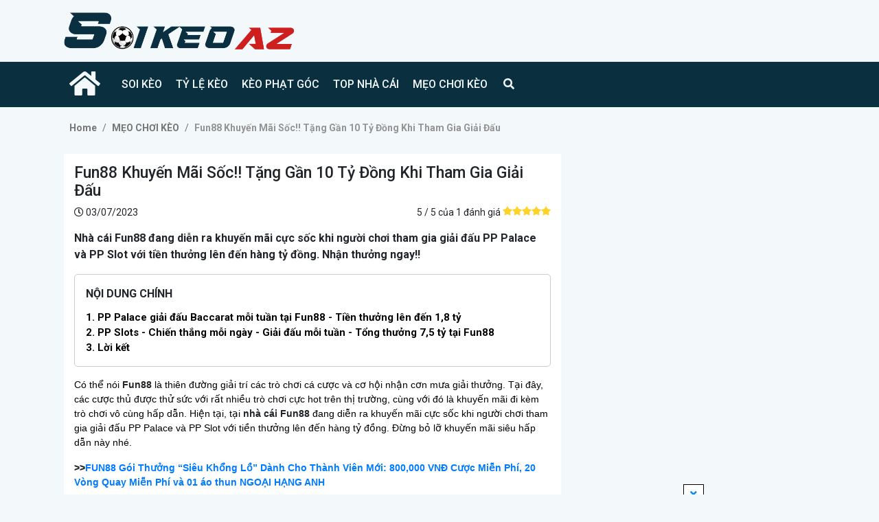

--- FILE ---
content_type: text/html; charset=UTF-8
request_url: https://soikeoaz.com/fun88-khuyen-mai-soc-tang-gan-10-ty-dong-khi-tham-gia-giai-dau-p5236.html
body_size: 11354
content:
<!DOCTYPE html> <html lang="en"> <head> <meta http-equiv="content-type" content="text/html; charset=utf-8"> <meta name="viewport" content="width=device-width, initial-scale=1, shrink-to-fit=no"> <meta name="author" content="soikeoaz.tv"> <meta name="theme-color" content="#081A48"> <title>Fun88 Khuyến Mãi Sốc!! Tặng Gần 10 Tỷ Đồng Khi Tham Gia Giải Đấu</title> <meta name="description" content="Nhà cái Fun88 đang diễn ra khuyến mãi cực sốc khi người chơi tham gia giải đấu PP Palace và PP Slot với tiền thưởng lên đến hàng tỷ đồng. Nhận thưởng ngay!!"/> <meta name="keywords" content=""/> <!--Meta Facebook Page Other--> <meta property="og:type" content="article"/> <meta property="og:title" content="Fun88 Khuyến Mãi Sốc!! Tặng Gần 10 Tỷ Đồng Khi Tham Gia Giải Đấu"/> <meta property="og:description" content="Nhà cái Fun88 đang diễn ra khuyến mãi cực sốc khi người chơi tham gia giải đấu PP Palace và PP Slot với tiền thưởng lên đến hàng tỷ đồng. Nhận thưởng ngay!!"/> <meta property="og:image" content="https://soikeoaz.com/uploads/thumb/3CEF770D-4B83-45BB-A6FC-4B8D878F84AC-600x314.jpeg"/> <meta property="og:url" content="https://soikeoaz.com/fun88-khuyen-mai-soc-tang-gan-10-ty-dong-khi-tham-gia-giai-dau-p5236.html"/> <!--Facebook OG--> <link rel="canonical" href="https://soikeoaz.com/fun88-khuyen-mai-soc-tang-gan-10-ty-dong-khi-tham-gia-giai-dau-p5236.html" /> <meta name="robots" content="index, follow" /> <meta name="Googlebot-News" content="index, follow" /> <meta property="fb:app_id" content="268051391138932" /> <script type="application/ld+json"> { "@context": "https://schema.org", "@type": "WebSite", "url": "https://soikeoaz.com/", "potentialAction": { "@type": "SearchAction", "target": "https://soikeoaz.com/tim-kiem?keyword={search_term_string}", "query-input": "required name=search_term_string" } } </script> <script type="application/ld+json"> { "@context": "https://schema.org", "@type": "NewsArticle", "headline": "Fun88 Khuyến Mãi Sốc!! Tặng Gần 10 Tỷ Đồng Khi Tham Gia Giải Đấu", "description": "Nhà cái Fun88 đang diễn ra khuyến mãi cực sốc khi người chơi tham gia giải đấu PP Palace và PP Slot với tiền thưởng lên đến hàng tỷ đồng. Nhận thưởng ngay!! ", "image": { "@type": "ImageObject", "url": "https://soikeoaz.com/uploads/thumb/3CEF770D-4B83-45BB-A6FC-4B8D878F84AC-600x314.jpeg", "width": 500, "height": 250 }, "datePublished": "2023-07-03T19:43:28+07:00", "dateModified": "2023-07-03T19:43:28+07:00", "author": { "@type": "Person", "name": "soikeoaz" }, "publisher": { "@type": "Organization", "name": "SoikeoAZ", "logo": { "@type": "ImageObject", "url": "https://soikeoaz.com/uploads/thumb/logo/logo-160x60.png", "width": 160, "height": 60 } }, "mainEntityOfPage": { "@type": "WebPage", "@id": "https://soikeoaz.com/fun88-khuyen-mai-soc-tang-gan-10-ty-dong-khi-tham-gia-giai-dau-p5236.html" } } </script> <link rel="shortcut icon" type="image/png" href="https://soikeoaz.com/uploads/thumb/logo/logo-32x32.png" > <!--Google font--> <link href="https://fonts.googleapis.com/css2?family=Roboto:ital,wght@0,100;0,300;0,400;0,500;0,700;0,900;1,100;1,300;1,400;1,500;1,700;1,900&display=swap" rel="stylesheet"> <!--Google font--> <link rel="stylesheet" href="https://soikeoaz.com/public/assets/css/style.css" > <!-- HTML5 Shim and Respond.js IE8 support of HTML5 elements and media queries --> <!-- WARNING: Respond.js doesn't work if you view the page via file:// --> <!--[if lt IE 9]> <script src="https://oss.maxcdn.com/html5shiv/3.7.3/html5shiv.min.js"></script> <script src="https://oss.maxcdn.com/respond/1.4.2/respond.min.js"></script> <![endif]--> <script type='text/javascript'> const base_url = 'https://soikeoaz.com/', media_url = 'https://soikeoaz.com/uploads//'; </script> <script type="text/javascript" src="https://soikeoaz.com/public/assets/js/jquery.js"></script> <script type="text/javascript" src="https://soikeoaz.com/public/assets/js/bootstrap.bundle.min.js"></script> <script type="text/javascript" src="https://soikeoaz.com/public/assets/js/jquery.fancybox.min.js"></script> <script type="text/javascript" src="https://soikeoaz.com/public/assets/js/jquery.rateit.min.js"></script> <script type="text/javascript" src="https://soikeoaz.com/public/assets/js/slick.min.js"></script> <script type="text/javascript" src="https://soikeoaz.com/public/assets/js/lazy.min.js"></script> <script type="text/javascript" src="https://soikeoaz.com/public/assets/js/custom.js?v=2.2.9"></script> <meta name='dmca-site-verification' content='TFVHK1pTa1owNFRxZlJiWFZDNXBXZz090' /> <!-- Global site tag (gtag.js) - Google Analytics --> <script async src="https://www.googletagmanager.com/gtag/js?id=UA-192342413-1"></script> <script> window.dataLayer = window.dataLayer || []; function gtag(){dataLayer.push(arguments);} gtag('js', new Date()); gtag('config', 'UA-192342413-1'); </script> <meta name="google-site-verification" content="TVoS_E37KrcNwfT_1b67X3aRFdflTXrGeW8IIsn9tnk" /> <style> .catfish.sticky img{ max-width: 740px; height: 80px; } .banner.catfish .banner { max-width: 740px; margin: 0 auto; margin-top: 5px } [data-position="cat-fish-3"]{ margin-top: 0 !important; } </style> </head> <body class="post"> <div id="fb-root"></div> <!--Popup Ads--> <!--Wrapper Start--> <div class="wrapper"> <!--Header Start--> <header class="header-section"> <div class="top-header"> <div class="container"> <div class="row align-items-center"> <div class="col-12 col-md-4"> <div class="top-header-logo"> <a href="https://soikeoaz.com/"> <img class="img-fluid" src="https://soikeoaz.com/uploads/logo/logo.png?v=2.2.9" alt="logo" title="logo"> </a> </div> </div> <div class="col-12 col-md-8"> </div> </div> </div> </div> <div class="menu"> <div class="container"> <nav class="navbar navbar-expand-lg navbar-dark"> <button class="navbar-toggler" type="button" data-toggle="collapse" data-target="#collapse-menu" aria-controls="collapse-menu" aria-expanded="false" aria-label="Toggle navigation"> <span class="navbar-toggler-icon"></span> </button> <div class="main-menu-home"> <a class="nav-link" href="https://soikeoaz.com/"><i class="fas fa-home"></i></a> </div> <div class="collapse navbar-collapse" id="collapse-menu"> <ul id='mainMenu' class='navbar-nav main-menu'><li class=' menu-item has-sub-menu'><a href="https://soikeoaz.com/" title="Soi Kèo">Soi Kèo</a><ul class='sub-menu'><li class=" menu-item"><a href="https://soikeoaz.com/soi-keo-bong-da-anh" title="Soi kèo bóng đá Anh">Soi kèo bóng đá Anh</a></li><li class=" menu-item"><a href="https://soikeoaz.com/soi-keo-bong-da-tay-ban-nha" title="Soi kèo bóng đá Tây Ban Nha">Soi kèo bóng đá Tây Ban Nha</a></li><li class=" menu-item"><a href="https://soikeoaz.com/soi-keo-bong-da-duc" title="Soi kèo bóng đá Đức">Soi kèo bóng đá Đức</a></li><li class=" menu-item"><a href="https://soikeoaz.com/soi-keo-bong-da-y" title="Soi kèo bóng đá Ý">Soi kèo bóng đá Ý</a></li><li class=" menu-item"><a href="https://soikeoaz.com/soi-keo-bong-da-phap" title="Soi kèo bóng đá Pháp">Soi kèo bóng đá Pháp</a></li><li class=" menu-item"><a href="https://soikeoaz.com/soi-keo-cup-c1" title="Soi kèo Cup C1">Soi kèo Cup C1</a></li><li class=" menu-item"><a href="https://soikeoaz.com/soi-keo-cup-c2" title="Soi kèo Cup C2">Soi kèo Cup C2</a></li><li class=" menu-item"><a href="https://soikeoaz.com/soi-keo-v-league" title="Soi kèo V-League">Soi kèo V-League</a></li><li class=" menu-item"><a href="https://soikeoaz.com/soi-keo-bong-co" title="Soi kèo bóng cỏ">Soi kèo bóng cỏ</a></li><li class=" menu-item"><a href="https://soikeoaz.com/soi-keo-doi-tuyen-quoc-gia" title="Soi kèo đội tuyển Quốc Gia">Soi kèo đội tuyển Quốc Gia</a></li></ul></li><li class=" menu-item"><a href="https://soikeoaz.com/ty-le-keo" title="Tỷ Lệ Kèo">Tỷ Lệ Kèo</a></li><li class=" menu-item"><a href="https://soikeoaz.com/soi-keo-phat-goc" title="Kèo phạt góc">Kèo phạt góc</a></li><li class=" menu-item"><a href="https://soikeoaz.com/nha-cai-uy-tin" title="Top nhà cái">Top nhà cái</a></li><li class=" menu-item"><a href="https://soikeoaz.com/meo-choi-keo" title="MẸO CHƠI KÈO">MẸO CHƠI KÈO</a></li></ul> <form class="form-inline my-2 my-lg-0 form-search"> <input class="form-control mr-sm-2 d-none" type="text" placeholder="Search" aria-label="Search"> <button class="btn my-2 my-sm-0" type="button"><i class="fas fa-search"></i></button> </form> </div> </nav> </div> </div> </header> <div class="my-2 container p-0"> </div> <!--Header End--> <!--Main Content Start--> <main class="main-detail" data-id="5236" data-slug="fun88-khuyen-mai-soc-tang-gan-10-ty-dong-khi-tham-gia-giai-dau" data-type="post"> <section class="container"> <div class="row no-gutters"> <div class="col-12"> <ul class="breadcrumb"><li class="breadcrumb-item"><a href="https://soikeoaz.com/" title="Home">Home</a></li><li class="breadcrumb-item"><a href="https://soikeoaz.com/meo-choi-keo" title="MẸO CHƠI KÈO">MẸO CHƠI KÈO</a> </li><li class="breadcrumb-item active"><a href="https://soikeoaz.com/fun88-khuyen-mai-soc-tang-gan-10-ty-dong-khi-tham-gia-giai-dau" title="Fun88 Khuyến Mãi Sốc!! Tặng Gần 10 Tỷ Đồng Khi Tham Gia Giải Đấu">Fun88 Khuyến Mãi Sốc!! Tặng Gần 10 Tỷ Đồng Khi Tham Gia Giải Đấu</a></li><script type="application/ld+json">{"@context":"http:\/\/schema.org","@type":"BreadcrumbList","itemListElement":[{"@type":"ListItem","position":1,"item":{"@id":"https:\/\/soikeoaz.com\/","name":"Home"}},{"@type":"ListItem","position":2,"item":{"@id":"https:\/\/soikeoaz.com\/meo-choi-keo","name":"M\u1eb8O CH\u01a0I K\u00c8O"}},{"@type":"ListItem","position":3,"item":{"@id":"https:\/\/soikeoaz.com\/fun88-khuyen-mai-soc-tang-gan-10-ty-dong-khi-tham-gia-giai-dau","name":"Fun88 Khuy\u1ebfn M\u00e3i S\u1ed1c!! T\u1eb7ng G\u1ea7n 10 T\u1ef7 \u0110\u1ed3ng Khi Tham Gia Gi\u1ea3i \u0110\u1ea5u"}}]}</script></ul> </div> <div class="col-12 col-md-8 px-2"> <div class="post-detail"> <h1 class="post-detail-title"> Fun88 Khuyến Mãi Sốc!! Tặng Gần 10 Tỷ Đồng Khi Tham Gia Giải Đấu </h1> <div class="post-detail-rate"> <div class="post-detail-rate-time"> <i class="far fa-clock"></i> 03/07/2023 </div> <div class="post-detail-rate-vote"> <div class="review"> <span class="count">5 / 5 </span> <span class="avg">của 1 đánh giá</span> <input type="range" value="5" step="1" id="backing5"> <div class="rateit font-awesome-star" data-rateit-starwidth="14" data-rateit-starheight="14" data-rateit-backingfld="#backing5" data-rateit-resetable="false" data-rateit-ispreset="true" data-rateit-min="0" data-rateit-max="5"> </div> </div> <script type="application/ld+json"> { "@context": "https://schema.org/", "@type": "AggregateRating", "ratingValue": "5", "bestRating": "5", "ratingCount": "1", "itemReviewed": { "@type": "CreativeWorkSeries", "name": "Fun88 Khuyến Mãi Sốc!! Tặng Gần 10 Tỷ Đồng Khi Tham Gia Giải Đấu" } } </script> </div> </div> <div class="post-detail-description"> Nhà cái Fun88 đang diễn ra khuyến mãi cực sốc khi người chơi tham gia giải đấu PP Palace và PP Slot với tiền thưởng lên đến hàng tỷ đồng. Nhận thưởng ngay!! </div> <div class="table-of-contents"> <div class="head-catalog">NỘI DUNG CHÍNH</div> <ul class="catalog"> <li class="line-H2"><a href="#pp-palace-giai-dau-baccarat-moi-tuan-tai-fun88-tien-thuong-len-den-18-ty" title="PP Palace giải đấu Baccarat mỗi tuần tại Fun88 - Tiền thưởng l&ecirc;n đến 1,8 tỷ">1. PP Palace giải đấu Baccarat mỗi tuần tại Fun88 - Tiền thưởng l&ecirc;n đến 1,8 tỷ</a></li><li class="line-H2"><a href="#pp-slots-chien-thang-moi-ngay-giai-dau-moi-tuan-tong-thuong-75-ty-tai-fun88" title="PP Slots - Chiến thắng mỗi ng&agrave;y - Giải đấu mỗi tuần - Tổng thưởng 7,5 tỷ tại Fun88">2. PP Slots - Chiến thắng mỗi ng&agrave;y - Giải đấu mỗi tuần - Tổng thưởng 7,5 tỷ tại Fun88</a></li><li class="line-H2"><a href="#loi-ket" title="Lời kết">3. Lời kết</a></li> </ul> </div><div class="content"><p dir="ltr"><span style="background-color: transparent; color: #000000; font-family: arial,helvetica,sans-serif; font-size: 14px;">C&oacute; thể n&oacute;i </span><strong style="font-family: arial,helvetica,sans-serif; font-size: 14px;">Fun88</strong><span style="background-color: transparent; color: #000000; font-family: arial,helvetica,sans-serif; font-size: 14px;"> l&agrave; thi&ecirc;n đường giải tr&iacute; c&aacute;c tr&ograve; chơi c&aacute; cược v&agrave; cơ hội nhận cơn mưa giải thưởng. Tại đ&acirc;y, c&aacute;c cược thủ được thử sức với rất nhiều tr&ograve; chơi cực hot tr&ecirc;n thị trường, c&ugrave;ng với đ&oacute; l&agrave; khuyến m&atilde;i đi k&egrave;m tr&ograve; chơi v&ocirc; c&ugrave;ng hấp dẫn. Hiện tại, tại </span><strong style="font-family: arial,helvetica,sans-serif; font-size: 14px;">nh&agrave; c&aacute;i Fun88</strong><span style="background-color: transparent; color: #000000; font-family: arial,helvetica,sans-serif; font-size: 14px;"> đang diễn ra khuyến m&atilde;i cực sốc khi người chơi tham gia giải đấu PP Palace v&agrave; PP Slot với tiền thưởng l&ecirc;n đến h&agrave;ng tỷ đồng. Đừng bỏ lỡ khuyến m&atilde;i si&ecirc;u hấp dẫn n&agrave;y nh&eacute;.</span></p> <p dir="ltr"><span style="font-family: arial,helvetica,sans-serif;"><span style="font-size: 14px;"><strong>&gt;&gt;</strong><a style="text-decoration-line: none;" href="https://www.fundangky.com/vi/Tottenham/Register/?aff=320804&amp;amp;utm_source=article&amp;amp;utm_medium=banner&amp;amp;utm_campaign=vietnam"><strong>FUN88 G&oacute;i Thưởng &ldquo;Si&ecirc;u Khổng Lồ&rdquo; D&agrave;nh Cho Th&agrave;nh Vi&ecirc;n Mới: 800,000 VNĐ Cược Miễn Ph&iacute;, 20 V&ograve;ng Quay Miễn Ph&iacute; v&agrave; 01 &aacute;o thun NGOẠI HẠNG ANH&nbsp;</strong></a></span></span></p> <p dir="ltr" style="text-align: center;"><span style="font-family: arial,helvetica,sans-serif;"><span style="font-size: 14px;"><a style="text-decoration-line: none;" href="https://www.fundangky.com/vi/Tottenham/Register/?aff=320804&amp;amp;utm_source=article&amp;amp;utm_medium=banner&amp;amp;utm_campaign=vietnam"><strong><img style="height: 36px; margin-left: 0px; margin-top: 0px; width: 230px;" src="https://lh4.googleusercontent.com/MvjRErytahy8QEmP6gFNFbxWm6C4DVMW4CYr7k9O3SV8gPZDH8bMkNveXlbtHjv4KGRaTKz2FI5HekZFF18GNug1L2byTkERgRaqzS7rfx7_zDV0MKSh4a7GHMieAP3rapgjTZtqJ9wjQ-DRcdN3FiY" alt="https://lh6.googleusercontent.com/RLzIETn2J6D9hTuMRH4H_T984BzcYljAk0xKav6h7STWI1N9YszAOm-b1P3U3KP_1-AWL96gpLcE9cVUnVWSBmM3r3gjqLSyGHMGgjf-AtyHmeTbRYJ5J0VKZ28wjkPrSJ3Idks"></strong><strong><img style="height: 36px; margin-left: 0px; margin-top: 0px; width: 233px;" src="https://lh4.googleusercontent.com/MvjRErytahy8QEmP6gFNFbxWm6C4DVMW4CYr7k9O3SV8gPZDH8bMkNveXlbtHjv4KGRaTKz2FI5HekZFF18GNug1L2byTkERgRaqzS7rfx7_zDV0MKSh4a7GHMieAP3rapgjTZtqJ9wjQ-DRcdN3FiY" alt="https://lh6.googleusercontent.com/RLzIETn2J6D9hTuMRH4H_T984BzcYljAk0xKav6h7STWI1N9YszAOm-b1P3U3KP_1-AWL96gpLcE9cVUnVWSBmM3r3gjqLSyGHMGgjf-AtyHmeTbRYJ5J0VKZ28wjkPrSJ3Idks"></strong></a><a style="text-decoration-line: none;" href="https://www.facebook.com/FunSportVietNam"><span style="background-color: transparent; color: #1155cc;"><img style="height: 42px; margin-left: 0px; margin-top: 0px; width: 222px;" src="https://lh6.googleusercontent.com/z9V8jgY_XxG31i4olJP3r7v83AhdJb-DuZ68lr6iXy8PsOEKybzyrxZPr_k7i-VZ6VUC9_0dsoL5wcQ2UuCLx_kRKdJ0N8_LjYMUDC5g7POhkztn_R0QLAAhxWz80vAagBwXopu_RN20shvmlr1bZ-k"></span></a><a style="text-decoration-line: none;" href="https://www.fun583.com/vn/promotion/home.htm"><strong><img style="height: 40px; margin-left: 0px; margin-top: 0px; width: 235px;" src="https://lh5.googleusercontent.com/zcbu4w6E79Lj0n3vofRv9C0ZroGWyJ20CsGzR6CCnGPb9LaZXs8ln4gEQuLEyzJFeSkOk7BvrGs1Ggvt6R-ZaIbQ7yXMWAP3I5HFTe8WFrGJG4aSqxBPtv_OhYNA5FO2EtTK2Fm-BGBiaD9NC6GPq8I" alt="https://lh5.googleusercontent.com/SHW5YyJbWXOgICyqcS5Egip-fTSIsPkF6AZWk4S-YUccOeodCup97banxwsgjZ1fMBqzYoiXoiGz9FnG3DnQEKd1Viu3ZtqRlnK3ZOn6vd6Npf5WX_ttWp3YGMY5flaFUC0UoYQ"></strong></a></span></span></p> <h2 id="pp-palace-giai-dau-baccarat-moi-tuan-tai-fun88-tien-thuong-len-den-18-ty" dir="ltr"><span style="font-family: arial,helvetica,sans-serif;"><span style="font-size: 14px;"><strong>PP Palace giải đấu Baccarat mỗi tuần tại Fun88 - Tiền thưởng l&ecirc;n đến 1,8 tỷ</strong></span></span></h2> <p dir="ltr" style="text-align: center;"><span style="font-family: arial,helvetica,sans-serif;"><span style="font-size: 14px;"><span style="background-color: transparent; color: #000000;"><img style="height: 116px; margin-left: 0px; margin-top: 0px; width: 602px;" src="https://lh3.googleusercontent.com/uWiGnQZUjTPfBZIBXDPpjKVCmT66UoA9bC-eC3c38Ux5WmSDgvB6NxPvwZXpsLYEZPHYSOelhtB6QmjGdUleA-IV_9Gh5ONrkxBJVL0h2y7uUNLSovUqyPKuu6sbjU1jYCm72KvNF3rndS2Di4J5UNw"></span></span></span></p> <p dir="ltr" style="text-align: center;"><span style="font-family: arial,helvetica,sans-serif;"><span style="font-size: 14px;"><span style="background-color: transparent; color: #000000;">Fun88 thưởng l&ecirc;n đến 1,8 tỷ đồng giai đấu baccarat PP Place</span></span></span></p> <p dir="ltr"><span style="font-family: arial,helvetica,sans-serif;"><span style="font-size: 14px;"><span style="background-color: transparent; color: #000000;">Thời gian diễn ra chương tr&igrave;nh khuyến m&atilde;i bắt đầu từ 18:00 ng&agrave;y 26/6/2023 - 17:59 ng&agrave;y 24/7/2023. &Aacute;p dụng cho tất cả th&agrave;nh vi&ecirc;n </span><strong>Fun88</strong><span style="background-color: transparent; color: #000000;"> chơi Baccarat tại sảnh </span><em>PP Palace</em><span style="background-color: transparent; color: #000000;">.</span></span></span></p> <p dir="ltr"><span style="font-family: arial,helvetica,sans-serif;"><span style="font-size: 14px;"><span style="background-color: transparent; color: #000000;">Theo đ&oacute;, giải đấu diễn ra h&agrave;ng tuần bắt đầu v&agrave;o 18:00 mỗi thứ 2 v&agrave; kết th&uacute;c v&agrave;o 17:59 thứ 2 tuần kế tiếp, với số tiền cược tối thiểu l&agrave; 118.000 vnđ. Top 500 người chơi c&oacute; điểm số cao nhất tr&ecirc;n bảng xếp hạng h&agrave;ng tuần sẽ gi&agrave;nh được giải thưởng trị gi&aacute; tổng cộng 470 triệu đồng.</span></span></span></p> <p dir="ltr"><span style="font-family: arial,helvetica,sans-serif;"><span style="font-size: 14px;"><span style="background-color: transparent; color: #000000;">Thứ hạng của người chơi sẽ dựa tr&ecirc;n điểm cao nhất trong mỗi giải đấu h&agrave;ng tuần, điểm cho mỗi trận thắng li&ecirc;n tiếp tăng l&ecirc;n t&ugrave;y thuộc v&agrave;o độ d&agrave;i của Chuỗi chiến thắng của Người chơi. C&aacute;ch t&iacute;nh điểm cho số lần chiến thắng như sau:</span></span></span></p> <div dir="ltr" style="margin-left: 0pt;"> <table style="border-collapse: collapse; border: none; table-layout: fixed; width: 451.27559055118115pt;"> <tbody> <tr> <td style="vertical-align: top;"> <p dir="ltr" style="text-align: center;"><span style="font-family: arial,helvetica,sans-serif;"><span style="font-size: 14px;"><strong>Số Lần Chiến Thắng</strong></span></span></p> </td> <td style="vertical-align: top;"> <p dir="ltr" style="text-align: center;"><span style="font-family: arial,helvetica,sans-serif;"><span style="font-size: 14px;"><strong>Điểm</strong></span></span></p> </td> </tr> <tr> <td style="vertical-align: top;"> <p dir="ltr" style="text-align: center;"><span style="font-family: arial,helvetica,sans-serif;"><span style="font-size: 14px;"><span style="background-color: transparent; color: #000000;">1</span></span></span></p> </td> <td style="vertical-align: top;"> <p dir="ltr" style="text-align: center;"><span style="font-family: arial,helvetica,sans-serif;"><span style="font-size: 14px;"><span style="background-color: transparent; color: #000000;">0</span></span></span></p> </td> </tr> <tr> <td style="vertical-align: top;"> <p dir="ltr" style="text-align: center;"><span style="font-family: arial,helvetica,sans-serif;"><span style="font-size: 14px;"><span style="background-color: transparent; color: #000000;">2</span></span></span></p> </td> <td style="vertical-align: top;"> <p dir="ltr" style="text-align: center;"><span style="font-family: arial,helvetica,sans-serif;"><span style="font-size: 14px;"><span style="background-color: transparent; color: #000000;">1</span></span></span></p> </td> </tr> <tr> <td style="vertical-align: top;"> <p dir="ltr" style="text-align: center;"><span style="font-family: arial,helvetica,sans-serif;"><span style="font-size: 14px;"><span style="background-color: transparent; color: #000000;">3</span></span></span></p> </td> <td style="vertical-align: top;"> <p dir="ltr" style="text-align: center;"><span style="font-family: arial,helvetica,sans-serif;"><span style="font-size: 14px;"><span style="background-color: transparent; color: #000000;">2</span></span></span></p> </td> </tr> <tr> <td style="vertical-align: top;"> <p dir="ltr" style="text-align: center;"><span style="font-family: arial,helvetica,sans-serif;"><span style="font-size: 14px;"><span style="background-color: transparent; color: #000000;">4</span></span></span></p> </td> <td style="vertical-align: top;"> <p dir="ltr" style="text-align: center;"><span style="font-family: arial,helvetica,sans-serif;"><span style="font-size: 14px;"><span style="background-color: transparent; color: #000000;">5</span></span></span></p> </td> </tr> <tr> <td style="vertical-align: top;"> <p dir="ltr" style="text-align: center;"><span style="font-family: arial,helvetica,sans-serif;"><span style="font-size: 14px;"><span style="background-color: transparent; color: #000000;">5</span></span></span></p> </td> <td style="vertical-align: top;"> <p dir="ltr" style="text-align: center;"><span style="font-family: arial,helvetica,sans-serif;"><span style="font-size: 14px;"><span style="background-color: transparent; color: #000000;">15</span></span></span></p> </td> </tr> <tr> <td style="vertical-align: top;"> <p dir="ltr" style="text-align: center;"><span style="font-family: arial,helvetica,sans-serif;"><span style="font-size: 14px;"><span style="background-color: transparent; color: #000000;">6</span></span></span></p> </td> <td style="vertical-align: top;"> <p dir="ltr" style="text-align: center;"><span style="font-family: arial,helvetica,sans-serif;"><span style="font-size: 14px;"><span style="background-color: transparent; color: #000000;">50</span></span></span></p> </td> </tr> <tr> <td style="vertical-align: top;"> <p dir="ltr" style="text-align: center;"><span style="font-family: arial,helvetica,sans-serif;"><span style="font-size: 14px;"><span style="background-color: transparent; color: #000000;">7</span></span></span></p> </td> <td style="vertical-align: top;"> <p dir="ltr" style="text-align: center;"><span style="font-family: arial,helvetica,sans-serif;"><span style="font-size: 14px;"><span style="background-color: transparent; color: #000000;">200</span></span></span></p> </td> </tr> <tr> <td style="vertical-align: top;"> <p dir="ltr" style="text-align: center;"><span style="font-family: arial,helvetica,sans-serif;"><span style="font-size: 14px;"><span style="background-color: transparent; color: #000000;">8</span></span></span></p> </td> <td style="vertical-align: top;"> <p dir="ltr" style="text-align: center;"><span style="font-family: arial,helvetica,sans-serif;"><span style="font-size: 14px;"><span style="background-color: transparent; color: #000000;">750</span></span></span></p> </td> </tr> <tr> <td style="vertical-align: top;"> <p dir="ltr" style="text-align: center;"><span style="font-family: arial,helvetica,sans-serif;"><span style="font-size: 14px;"><span style="background-color: transparent; color: #000000;">9</span></span></span></p> </td> <td style="vertical-align: top;"> <p dir="ltr" style="text-align: center;"><span style="font-family: arial,helvetica,sans-serif;"><span style="font-size: 14px;"><span style="background-color: transparent; color: #000000;">2.500</span></span></span></p> </td> </tr> <tr> <td style="vertical-align: top;"> <p dir="ltr" style="text-align: center;"><span style="font-family: arial,helvetica,sans-serif;"><span style="font-size: 14px;"><span style="background-color: transparent; color: #000000;">10</span></span></span></p> </td> <td style="vertical-align: top;"> <p dir="ltr" style="text-align: center;"><span style="font-family: arial,helvetica,sans-serif;"><span style="font-size: 14px;"><span style="background-color: transparent; color: #000000;">8.000</span></span></span></p> </td> </tr> <tr> <td style="vertical-align: top;"> <p dir="ltr" style="text-align: center;"><span style="font-family: arial,helvetica,sans-serif;"><span style="font-size: 14px;"><span style="background-color: transparent; color: #000000;">11</span></span></span></p> </td> <td style="vertical-align: top;"> <p dir="ltr" style="text-align: center;"><span style="font-family: arial,helvetica,sans-serif;"><span style="font-size: 14px;"><span style="background-color: transparent; color: #000000;">25.000</span></span></span></p> </td> </tr> <tr> <td style="vertical-align: top;"> <p dir="ltr" style="text-align: center;"><span style="font-family: arial,helvetica,sans-serif;"><span style="font-size: 14px;"><span style="background-color: transparent; color: #000000;">12</span></span></span></p> </td> <td style="vertical-align: top;"> <p dir="ltr" style="text-align: center;"><span style="font-family: arial,helvetica,sans-serif;"><span style="font-size: 14px;"><span style="background-color: transparent; color: #000000;">50.000</span></span></span></p> </td> </tr> <tr> <td style="vertical-align: top;"> <p dir="ltr" style="text-align: center;"><span style="font-family: arial,helvetica,sans-serif;"><span style="font-size: 14px;"><span style="background-color: transparent; color: #000000;">13</span></span></span></p> </td> <td style="vertical-align: top;"> <p dir="ltr" style="text-align: center;"><span style="font-family: arial,helvetica,sans-serif;"><span style="font-size: 14px;"><span style="background-color: transparent; color: #000000;">100.000</span></span></span></p> </td> </tr> <tr> <td style="vertical-align: top;"> <p dir="ltr" style="text-align: center;"><span style="font-family: arial,helvetica,sans-serif;"><span style="font-size: 14px;"><span style="background-color: transparent; color: #000000;">14</span></span></span></p> </td> <td style="vertical-align: top;"> <p dir="ltr" style="text-align: center;"><span style="font-family: arial,helvetica,sans-serif;"><span style="font-size: 14px;"><span style="background-color: transparent; color: #000000;">200.000</span></span></span></p> </td> </tr> <tr> <td style="vertical-align: top;"> <p dir="ltr" style="text-align: center;"><span style="font-family: arial,helvetica,sans-serif;"><span style="font-size: 14px;"><span style="background-color: transparent; color: #000000;">Từ 15 lần trở l&ecirc;n</span></span></span></p> </td> <td style="vertical-align: top;"> <p dir="ltr" style="text-align: center;"><span style="font-family: arial,helvetica,sans-serif;"><span style="font-size: 14px;"><span style="background-color: transparent; color: #000000;">500.000</span></span></span></p> </td> </tr> </tbody> </table> </div> <p dir="ltr"><span style="font-family: arial,helvetica,sans-serif;"><span style="font-size: 14px;"><span style="background-color: transparent; color: #000000;">V&iacute; dụ: Người chơi c&oacute; 3 lần chiến thắng li&ecirc;n tiếp trong suốt giải đấu (2 trận thắng, 4 trận thắng v&agrave; 5 trận thắng) =&gt; Số điểm để t&iacute;nh thứ hạng: 1 + 5 + 15 = 21 điểm.</span></span></span></p> <p dir="ltr"><span style="font-family: arial,helvetica,sans-serif;"><span style="font-size: 14px;"><span style="background-color: transparent; color: #000000;">Như vậy, chiến thắng c&agrave;ng d&agrave;i, Điểm sẽ c&agrave;ng cao, cơ hội nhận thưởng c&agrave;ng lớn. Dưới đ&acirc;y l&agrave; giải thưởng tương ứng thứ hạng người chơi nhận được.</span></span></span></p> <div dir="ltr" style="margin-left: 0pt;"> <table style="border-collapse: collapse; border: none; table-layout: fixed; width: 451.27559055118115pt;"> <tbody> <tr> <td style="vertical-align: top;"> <p dir="ltr" style="text-align: center;"><span style="font-family: arial,helvetica,sans-serif;"><span style="font-size: 14px;"><strong>Thứ Hạng</strong></span></span></p> </td> <td style="vertical-align: top;"> <p dir="ltr" style="text-align: center;"><span style="font-family: arial,helvetica,sans-serif;"><span style="font-size: 14px;"><strong>Giải Thưởng (VND)</strong></span></span></p> </td> </tr> <tr> <td style="vertical-align: top;"> <p dir="ltr" style="text-align: center;"><span style="font-family: arial,helvetica,sans-serif;"><span style="font-size: 14px;"><span style="background-color: transparent; color: #000000;">1</span></span></span></p> </td> <td style="vertical-align: top;"> <p dir="ltr" style="text-align: center;"><span style="font-family: arial,helvetica,sans-serif;"><span style="font-size: 14px;"><span style="background-color: transparent; color: #000000;">23.500.000</span></span></span></p> </td> </tr> <tr> <td style="vertical-align: top;"> <p dir="ltr" style="text-align: center;"><span style="font-family: arial,helvetica,sans-serif;"><span style="font-size: 14px;"><span style="background-color: transparent; color: #000000;">2</span></span></span></p> </td> <td style="vertical-align: top;"> <p dir="ltr" style="text-align: center;"><span style="font-family: arial,helvetica,sans-serif;"><span style="font-size: 14px;"><span style="background-color: transparent; color: #000000;">18.800.000</span></span></span></p> </td> </tr> <tr> <td style="vertical-align: top;"> <p dir="ltr" style="text-align: center;"><span style="font-family: arial,helvetica,sans-serif;"><span style="font-size: 14px;"><span style="background-color: transparent; color: #000000;">3 - 5</span></span></span></p> </td> <td style="vertical-align: top;"> <p dir="ltr" style="text-align: center;"><span style="font-family: arial,helvetica,sans-serif;"><span style="font-size: 14px;"><span style="background-color: transparent; color: #000000;">11.750.000</span></span></span></p> </td> </tr> <tr> <td style="vertical-align: top;"> <p dir="ltr" style="text-align: center;"><span style="font-family: arial,helvetica,sans-serif;"><span style="font-size: 14px;"><span style="background-color: transparent; color: #000000;">6 - 10</span></span></span></p> </td> <td style="vertical-align: top;"> <p dir="ltr" style="text-align: center;"><span style="font-family: arial,helvetica,sans-serif;"><span style="font-size: 14px;"><span style="background-color: transparent; color: #000000;">7.050.000</span></span></span></p> </td> </tr> <tr> <td style="vertical-align: top;"> <p dir="ltr" style="text-align: center;"><span style="font-family: arial,helvetica,sans-serif;"><span style="font-size: 14px;"><span style="background-color: transparent; color: #000000;">11 - 35</span></span></span></p> </td> <td style="vertical-align: top;"> <p dir="ltr" style="text-align: center;"><span style="font-family: arial,helvetica,sans-serif;"><span style="font-size: 14px;"><span style="background-color: transparent; color: #000000;">2.350.000</span></span></span></p> </td> </tr> <tr> <td style="vertical-align: top;"> <p dir="ltr" style="text-align: center;"><span style="font-family: arial,helvetica,sans-serif;"><span style="font-size: 14px;"><span style="background-color: transparent; color: #000000;">36 - 100</span></span></span></p> </td> <td style="vertical-align: top;"> <p dir="ltr" style="text-align: center;"><span style="font-family: arial,helvetica,sans-serif;"><span style="font-size: 14px;"><span style="background-color: transparent; color: #000000;">1.175.000</span></span></span></p> </td> </tr> <tr> <td style="vertical-align: top;"> <p dir="ltr" style="text-align: center;"><span style="font-family: arial,helvetica,sans-serif;"><span style="font-size: 14px;"><span style="background-color: transparent; color: #000000;">101 - 245</span></span></span></p> </td> <td style="vertical-align: top;"> <p dir="ltr" style="text-align: center;"><span style="font-family: arial,helvetica,sans-serif;"><span style="font-size: 14px;"><span style="background-color: transparent; color: #000000;">705.000</span></span></span></p> </td> </tr> <tr> <td style="vertical-align: top;"> <p dir="ltr" style="text-align: center;"><span style="font-family: arial,helvetica,sans-serif;"><span style="font-size: 14px;"><span style="background-color: transparent; color: #000000;">246 - 500</span></span></span></p> </td> <td style="vertical-align: top;"> <p dir="ltr" style="text-align: center;"><span style="font-family: arial,helvetica,sans-serif;"><span style="font-size: 14px;"><span style="background-color: transparent; color: #000000;">470.000</span></span></span></p> </td> </tr> <tr> <td style="vertical-align: top;"> <p dir="ltr" style="text-align: center;"><span style="font-family: arial,helvetica,sans-serif;"><span style="font-size: 14px;"><strong>Tổng giải thưởng</strong></span></span></p> </td> <td style="vertical-align: top;"> <p dir="ltr" style="text-align: center;"><span style="font-family: arial,helvetica,sans-serif;"><span style="font-size: 14px;"><strong>470.000.000</strong></span></span></p> </td> </tr> </tbody> </table> </div> <p dir="ltr"><span style="font-family: arial,helvetica,sans-serif;"><span style="font-size: 14px;"><span style="background-color: transparent; color: #000000;">Một lưu &yacute; nhỏ người chơi cần ch&uacute; &yacute; đ&oacute; l&agrave; mức tiền cược tối thiểu cho mỗi lần đặt cược l&agrave; 118.000 vnđ v&agrave; chỉ những kết quả Cược Đủ điều kiện Thắng từ c&aacute;c cửa Banker, Player v&agrave; H&ograve;a sẽ được t&iacute;nh trong t&iacute;nh to&aacute;n Thắng Li&ecirc;n tiếp.</span></span></span></p> <h2 id="pp-slots-chien-thang-moi-ngay-giai-dau-moi-tuan-tong-thuong-75-ty-tai-fun88" dir="ltr"><span style="font-family: arial,helvetica,sans-serif;"><span style="font-size: 14px;"><strong>PP Slots - Chiến thắng mỗi ng&agrave;y - Giải đấu mỗi tuần - Tổng thưởng 7,5 tỷ tại Fun88</strong></span></span></h2> <p dir="ltr" style="text-align: center;"><span style="font-family: arial,helvetica,sans-serif;"><span style="font-size: 14px;"><span style="background-color: transparent; color: #000000;"><img style="height: 116px; margin-left: 0px; margin-top: 0px; width: 602px;" src="https://lh5.googleusercontent.com/4-l9nOYIs50x7kTNEdZod7gEVG8ALAvmEArEOMAZDwxwpMFuDA00tBdPJZ8ObGAdriHd_hHae_5eYnlvZrhHVlQITwKw1fNaIvgeVsC7XgcT7IpmJA5_1biXpzDoBGnksHJ5UXpfOQY4gxQXGSRRwnc"></span></span></span></p> <p dir="ltr" style="text-align: center;"><span style="font-family: arial,helvetica,sans-serif;"><span style="font-size: 14px;"><span style="background-color: transparent; color: #000000;">Cơn mưa giải thưởng với tổng thưởng 7,5 tỷ đồng tại Fun88</span></span></span></p> <p dir="ltr"><span style="font-family: arial,helvetica,sans-serif;"><span style="font-size: 14px;"><span style="background-color: transparent; color: #000000;">Thời gian diễn ra chương tr&igrave;nh khuyến m&atilde;i bắt đầu từ 18:00 ng&agrave;y 26/6/2023 - 17:59 ng&agrave;y 24/7/2023. C&oacute; 2 sự kiện được diễn ra:</span></span></span></p> <p dir="ltr"><span style="font-family: arial,helvetica,sans-serif;"><span style="font-size: 14px;"><strong>Giải đấu h&agrave;ng tuần</strong></span></span></p> <p dir="ltr"><span style="font-family: arial,helvetica,sans-serif;"><span style="font-size: 14px;"><span style="background-color: transparent; color: #000000;">Khuyến m&atilde;i &aacute;p dụng cho tất cả tr&ograve; chơi </span><strong>slot game</strong><span style="background-color: transparent; color: #000000;"> PP trừ những tr&ograve; chơi sau:</span></span></span></p> <ul dir="ltr"> <li><span style="font-family: arial,helvetica,sans-serif;"><span style="font-size: 14px;"><span style="background-color: transparent;">Money Roll</span></span></span></li> <li><span style="font-family: arial,helvetica,sans-serif;"><span style="font-size: 14px;"><span style="background-color: transparent;">Irish Charms</span></span></span></li> <li><span style="font-family: arial,helvetica,sans-serif;"><span style="font-size: 14px;"><span style="background-color: transparent;">888 Gold</span></span></span></li> <li><span style="font-family: arial,helvetica,sans-serif;"><span style="font-size: 14px;"><span style="background-color: transparent;">Diamonds are Forever 3 Lines</span></span></span></li> <li><span style="font-family: arial,helvetica,sans-serif;"><span style="font-size: 14px;"><span style="background-color: transparent;">Table Games</span></span></span></li> <li><span style="font-family: arial,helvetica,sans-serif;"><span style="font-size: 14px;"><span style="background-color: transparent;">Video Poker</span></span></span></li> <li><span style="font-family: arial,helvetica,sans-serif;"><span style="font-size: 14px;"><span style="background-color: #fefefe;">Scratch Cards</span></span></span></li> </ul> <p dir="ltr"><span style="font-family: arial,helvetica,sans-serif;"><span style="font-size: 14px;"><span style="background-color: transparent; color: #000000;">Người chiến thắng Giải đấu dựa tr&ecirc;n Số tiền thắng một v&ograve;ng quay cao nhất được điều chỉnh tr&ecirc;n tiền đặt cược. Điểm = (số tiền thắng (quy đổi bằng USD) trong suốt giải đấu) / (số tiền đặt cược (quy đổi bằng USD) trong giải đấu) * 100. Điểm số c&agrave;ng cao, cơ hội nhận thưởng c&agrave;ng lớn.</span></span></span></p> <p dir="ltr"><span style="font-family: arial,helvetica,sans-serif;"><span style="font-size: 14px;"><span style="background-color: transparent; color: #000000;">Top 2000 người chơi c&oacute; điểm số cao nhất tr&ecirc;n bảng xếp hạng h&agrave;ng tuần sẽ gi&agrave;nh được giải thưởng tổng trị gi&aacute;: 705.000.000 VNĐ. </span><span style="color: #0a0a0a;">Tiền thưởng được t&iacute;nh theo hệ số nh&acirc;n của số tiền đặt cược</span><span style="background-color: transparent; color: #000000;"> với mức cược được t&iacute;nh tối đa l&agrave; 118.000 vnđ.</span></span></span></p> <p dir="ltr"><span style="font-family: arial,helvetica,sans-serif;"><span style="font-size: 14px;"><span style="background-color: transparent; color: #000000;">Chi tiết hệ số nh&acirc;n tiền thưởng tương ứng thứ hạng như sau:</span></span></span></p> <div dir="ltr" style="margin-left: 0.75pt;"> <table style="border-collapse: collapse; border: none;"> <tbody> <tr> <td style="vertical-align: top;"> <p dir="ltr" style="text-align: center;"><span style="font-family: arial,helvetica,sans-serif;"><span style="font-size: 14px;"><span style="background-color: transparent; color: #000000;">Thứ Hạng</span></span></span></p> </td> <td style="vertical-align: top;"> <p dir="ltr" style="text-align: center;"><span style="font-family: arial,helvetica,sans-serif;"><span style="font-size: 14px;"><span style="background-color: transparent; color: #000000;">Hệ Số Nh&acirc;n</span></span></span></p> </td> </tr> <tr> <td style="vertical-align: top;"> <p dir="ltr" style="text-align: center;"><span style="font-family: arial,helvetica,sans-serif;"><span style="font-size: 14px;"><span style="background-color: transparent; color: #000000;">1</span></span></span></p> </td> <td style="vertical-align: top;"> <p dir="ltr" style="text-align: center;"><span style="font-family: arial,helvetica,sans-serif;"><span style="font-size: 14px;"><span style="background-color: transparent; color: #000000;">X1000</span></span></span></p> </td> </tr> <tr> <td style="vertical-align: top;"> <p dir="ltr" style="text-align: center;"><span style="font-family: arial,helvetica,sans-serif;"><span style="font-size: 14px;"><span style="background-color: transparent; color: #000000;">2 - 3</span></span></span></p> </td> <td style="vertical-align: top;"> <p dir="ltr" style="text-align: center;"><span style="font-family: arial,helvetica,sans-serif;"><span style="font-size: 14px;"><span style="background-color: transparent; color: #000000;">X800</span></span></span></p> </td> </tr> <tr> <td style="vertical-align: top;"> <p dir="ltr" style="text-align: center;"><span style="font-family: arial,helvetica,sans-serif;"><span style="font-size: 14px;"><span style="background-color: transparent; color: #000000;">4 - 5</span></span></span></p> </td> <td style="vertical-align: top;"> <p dir="ltr" style="text-align: center;"><span style="font-family: arial,helvetica,sans-serif;"><span style="font-size: 14px;"><span style="background-color: transparent; color: #000000;">X500</span></span></span></p> </td> </tr> <tr> <td style="vertical-align: top;"> <p dir="ltr" style="text-align: center;"><span style="font-family: arial,helvetica,sans-serif;"><span style="font-size: 14px;"><span style="background-color: transparent; color: #000000;">6 - 20</span></span></span></p> </td> <td style="vertical-align: top;"> <p dir="ltr" style="text-align: center;"><span style="font-family: arial,helvetica,sans-serif;"><span style="font-size: 14px;"><span style="background-color: transparent; color: #000000;">X200</span></span></span></p> </td> </tr> <tr> <td style="vertical-align: top;"> <p dir="ltr" style="text-align: center;"><span style="font-family: arial,helvetica,sans-serif;"><span style="font-size: 14px;"><span style="background-color: transparent; color: #000000;">21 - 50</span></span></span></p> </td> <td style="vertical-align: top;"> <p dir="ltr" style="text-align: center;"><span style="font-family: arial,helvetica,sans-serif;"><span style="font-size: 14px;"><span style="background-color: transparent; color: #000000;">X100</span></span></span></p> </td> </tr> <tr> <td style="vertical-align: top;"> <p dir="ltr" style="text-align: center;"><span style="font-family: arial,helvetica,sans-serif;"><span style="font-size: 14px;"><span style="background-color: transparent; color: #000000;">51 - 150</span></span></span></p> </td> <td style="vertical-align: top;"> <p dir="ltr" style="text-align: center;"><span style="font-family: arial,helvetica,sans-serif;"><span style="font-size: 14px;"><span style="background-color: transparent; color: #000000;">X50</span></span></span></p> </td> </tr> <tr> <td style="vertical-align: top;"> <p dir="ltr" style="text-align: center;"><span style="font-family: arial,helvetica,sans-serif;"><span style="font-size: 14px;"><span style="background-color: transparent; color: #000000;">151 - 500</span></span></span></p> </td> <td style="vertical-align: top;"> <p dir="ltr" style="text-align: center;"><span style="font-family: arial,helvetica,sans-serif;"><span style="font-size: 14px;"><span style="background-color: transparent; color: #000000;">X10</span></span></span></p> </td> </tr> <tr> <td style="vertical-align: top;"> <p dir="ltr" style="text-align: center;"><span style="font-family: arial,helvetica,sans-serif;"><span style="font-size: 14px;"><span style="background-color: transparent; color: #000000;">501 - 1000</span></span></span></p> </td> <td style="vertical-align: top;"> <p dir="ltr" style="text-align: center;"><span style="font-family: arial,helvetica,sans-serif;"><span style="font-size: 14px;"><span style="background-color: transparent; color: #000000;">X5</span></span></span></p> </td> </tr> <tr> <td style="vertical-align: top;"> <p dir="ltr" style="text-align: center;"><span style="font-family: arial,helvetica,sans-serif;"><span style="font-size: 14px;"><span style="background-color: transparent; color: #000000;">1100 - 2500</span></span></span></p> </td> <td style="vertical-align: top;"> <p dir="ltr" style="text-align: center;"><span style="font-family: arial,helvetica,sans-serif;"><span style="font-size: 14px;"><span style="background-color: transparent; color: #000000;">X2</span></span></span></p> </td> </tr> <tr> <td style="vertical-align: top;"> <p dir="ltr" style="text-align: center;"><span style="font-family: arial,helvetica,sans-serif;"><span style="font-size: 14px;"><strong>Tổng Giải Thưởng&nbsp;</strong></span></span></p> </td> <td style="vertical-align: top;"> <p dir="ltr" style="text-align: center;"><span style="font-family: arial,helvetica,sans-serif;"><span style="font-size: 14px;"><strong>705.000.000</strong></span></span></p> </td> </tr> </tbody> </table> </div> <p dir="ltr"><span style="font-family: arial,helvetica,sans-serif;"><span style="font-size: 14px;"><strong>Cơn mưa tiền thưởng mỗi ng&agrave;y</strong></span></span></p> <p dir="ltr"><span style="font-family: arial,helvetica,sans-serif;"><span style="font-size: 14px;"><span style="background-color: transparent; color: #000000;">Người chơi Fun88 c&oacute; thể nhận được số tiền thắng l&ecirc;n đến gấp 1,000 lần số tiền chơi cho một v&ograve;ng quay trong Cơn Mưa Tiền Thưởng Mỗi Ng&agrave;y bởi giải thưởng l&agrave; cấp số nh&acirc;n của số tiền bạn đặt cược (Số tiền đặt cược X cấp số nh&acirc;n bạn thắng được). Đặt số tiền cược c&agrave;ng cao để c&oacute; cơ hội thắng l&ecirc;n đến 115.000.000 VND trong một v&ograve;ng quay c&agrave;ng lớn.​​ Số tiền đặt cược tối đa l&agrave; 115.000 vnđ cho 1 v&aacute;n cược.</span></span></span></p> <p dir="ltr"><span style="font-family: arial,helvetica,sans-serif;"><span style="font-size: 14px;"><span style="background-color: transparent; color: #000000;">Số lượng giải tương ứng hệ số nh&acirc;n người chơi nhận được mỗi ng&agrave;y như sau:</span></span></span></p> <p>&nbsp;</p> <div dir="ltr" style="margin-left: 0pt;"> <table style="border-collapse: collapse; border: none; table-layout: fixed; width: 451.27559055118115pt;"> <tbody> <tr> <td style="vertical-align: top;"> <p dir="ltr" style="text-align: center;"><span style="font-family: arial,helvetica,sans-serif;"><span style="font-size: 14px;"><strong>Số Lượng Giải</strong></span></span></p> </td> <td style="vertical-align: top;"> <p dir="ltr" style="text-align: center;"><span style="font-family: arial,helvetica,sans-serif;"><span style="font-size: 14px;"><strong>Hệ Số Nh&acirc;n</strong></span></span></p> </td> </tr> <tr> <td style="vertical-align: top;"> <p dir="ltr" style="text-align: center;"><span style="font-family: arial,helvetica,sans-serif;"><span style="font-size: 14px;"><span style="background-color: transparent; color: #000000;">7</span></span></span></p> </td> <td style="vertical-align: top;"> <p dir="ltr" style="text-align: center;"><span style="font-family: arial,helvetica,sans-serif;"><span style="font-size: 14px;"><span style="background-color: transparent; color: #000000;">X1000</span></span></span></p> </td> </tr> <tr> <td style="vertical-align: top;"> <p dir="ltr" style="text-align: center;"><span style="font-family: arial,helvetica,sans-serif;"><span style="font-size: 14px;"><span style="background-color: transparent; color: #000000;">15</span></span></span></p> </td> <td style="vertical-align: top;"> <p dir="ltr" style="text-align: center;"><span style="font-family: arial,helvetica,sans-serif;"><span style="font-size: 14px;"><span style="background-color: transparent; color: #000000;">X500</span></span></span></p> </td> </tr> <tr> <td style="vertical-align: top;"> <p dir="ltr" style="text-align: center;"><span style="font-family: arial,helvetica,sans-serif;"><span style="font-size: 14px;"><span style="background-color: transparent; color: #000000;">48</span></span></span></p> </td> <td style="vertical-align: top;"> <p dir="ltr" style="text-align: center;"><span style="font-family: arial,helvetica,sans-serif;"><span style="font-size: 14px;"><span style="background-color: transparent; color: #000000;">X100</span></span></span></p> </td> </tr> <tr> <td style="vertical-align: top;"> <p dir="ltr" style="text-align: center;"><span style="font-family: arial,helvetica,sans-serif;"><span style="font-size: 14px;"><span style="background-color: transparent; color: #000000;">250</span></span></span></p> </td> <td style="vertical-align: top;"> <p dir="ltr" style="text-align: center;"><span style="font-family: arial,helvetica,sans-serif;"><span style="font-size: 14px;"><span style="background-color: transparent; color: #000000;">X50</span></span></span></p> </td> </tr> <tr> <td style="vertical-align: top;"> <p dir="ltr" style="text-align: center;"><span style="font-family: arial,helvetica,sans-serif;"><span style="font-size: 14px;"><span style="background-color: transparent; color: #000000;">800</span></span></span></p> </td> <td style="vertical-align: top;"> <p dir="ltr" style="text-align: center;"><span style="font-family: arial,helvetica,sans-serif;"><span style="font-size: 14px;"><span style="background-color: transparent; color: #000000;">X10</span></span></span></p> </td> </tr> <tr> <td style="vertical-align: top;"> <p dir="ltr" style="text-align: center;"><span style="font-family: arial,helvetica,sans-serif;"><span style="font-size: 14px;"><span style="background-color: transparent; color: #000000;">1.080</span></span></span></p> </td> <td style="vertical-align: top;"> <p dir="ltr" style="text-align: center;"><span style="font-family: arial,helvetica,sans-serif;"><span style="font-size: 14px;"><span style="background-color: transparent; color: #000000;">X5</span></span></span></p> </td> </tr> <tr> <td style="vertical-align: top;"> <p dir="ltr" style="text-align: center;"><span style="font-family: arial,helvetica,sans-serif;"><span style="font-size: 14px;"><span style="background-color: transparent; color: #000000;">2.800</span></span></span></p> </td> <td style="vertical-align: top;"> <p dir="ltr" style="text-align: center;"><span style="font-family: arial,helvetica,sans-serif;"><span style="font-size: 14px;"><span style="background-color: transparent; color: #000000;">X2</span></span></span></p> </td> </tr> </tbody> </table> </div> <p dir="ltr"><span style="font-family: arial,helvetica,sans-serif;"><span style="font-size: 14px;"><span style="background-color: transparent; color: #000000;">Tham gia giải đấu PP Palace v&agrave; PP Slot, người chơi kh&ocirc;ng cần đăng k&yacute; tham gia nhận thưởng. Đạt điều kiện nhận thưởng, tiền thưởng sẽ tự động cộng v&agrave;o t&agrave;i khoản của người chơi. Tiền thưởng phải được cược &iacute;t nhất một lần trước khi r&uacute;t ra.</span></span></span></p> <h2 id="loi-ket" dir="ltr"><span style="font-family: arial,helvetica,sans-serif;"><span style="font-size: 14px;"><strong>Lời kết</strong></span></span></h2> <p dir="ltr"><span style="font-family: arial,helvetica,sans-serif;"><span style="font-size: 14px;"><span style="background-color: transparent; color: #000000;">Tr&ecirc;n đ&acirc;y l&agrave; to&agrave;n bộ th&ocirc;ng tin chương tr&igrave;nh khuyến m&atilde;i d&agrave;nh cho người chơi tham gia giải đấu PP Palace v&agrave; PP Slot tại nh&agrave; c&aacute;i Fun88. Số tiền thưởng v&ocirc; c&ugrave;ng hấp dẫn, chơi ngay để nhận thưởng.</span></span></span></p> <p dir="ltr"><span style="font-family: arial,helvetica,sans-serif;"><span style="font-size: 14px;"><span style="background-color: transparent; color: #000000;">Ngo&agrave;i ra, tại </span><strong>nh&agrave; c&aacute;i Fun88 </strong><span style="background-color: transparent; color: #000000;">c&ograve;n c&oacute; ưu đ&atilde;i d&agrave;nh ri&ecirc;ng cho người chơi mới đăng k&yacute; t&agrave;i khoản, người chơi tham gia chơi minigame tr&ecirc;n fanpage của nh&agrave; c&aacute;i: </span><a style="text-decoration-line: none;" href="https://www.facebook.com/photo/?fbid=270826915464885&amp;set=pb.100076127357387.-2207520000."><span style="background-color: transparent; color: #1155cc;">https://www.facebook.com/photo/?fbid=270826915464885&amp;set=pb.100076127357387.-2207520000.</span></a><span style="background-color: transparent; color: #000000;"> Đăng k&yacute; t&agrave;i khoản theo link </span><a style="text-decoration-line: none;" href="https://www.fun583.com/vn/dang-ky-tai-khoan-fun88/"><span style="background-color: transparent; color: #1155cc;">https://rebrand.ly/asia-funOn692</span></a><span style="background-color: transparent; color: #000000;"> sẽ c&oacute; cơ hội nhận thưởng 88.000 tiền cược miễn ph&iacute; v&agrave; </span><em>sở hữu cặp v&eacute; tham gia </em><em>Tour Du Đấu H&egrave; tại Bangkok của Tottenham ng&agrave;y 23/7</em><span style="background-color: transparent; color: #000000;"> tới.</span></span></span></p> <p dir="ltr"><span style="font-family: arial,helvetica,sans-serif;"><span style="font-size: 14px;"><span style="background-color: transparent; color: #000000;">CH&Uacute; &Yacute;</span><span style="background-color: transparent; color: #000000;">:</span><span style="background-color: transparent; color: #000000;"> Khuyến m&atilde;i n&agrave;y chỉ khuyến m&atilde;i trong th&aacute;ng 6, chỉ c&ograve;n v&agrave;i ng&agrave;y nữa l&agrave; kết th&uacute;c, đăng k&yacute; nhận thưởng liền tay.</span></span></span></p> <p dir="ltr"><span style="font-family: arial,helvetica,sans-serif;"><span style="font-size: 14px;"><a style="text-decoration-line: none;" href="https://www.fundangky.com/vi/Tottenham/Register/?aff=320804&amp;amp;utm_source=article&amp;amp;utm_medium=banner&amp;amp;utm_campaign=vietnam"><strong>ĐĂNG K&Yacute; FUN88</strong></a> <strong>NGAY H&Ocirc;M NAY, NHẬN NGAY THƯỞNG ĐĂNG K&Yacute; HẤP DẪN L&Ecirc;N ĐẾN 6 TRIỆU ĐỒNG V&Agrave; THƯỞNG 800,000 VNĐ CƯỢC MIỄN PH&Iacute; TH&Agrave;NH VI&Ecirc;N MỚI!</strong></span></span></p> <p dir="ltr" style="text-align: center;"><span style="font-family: arial,helvetica,sans-serif;"><span style="font-size: 14px;"><strong><img style="height: 188px; margin-left: 0px; margin-top: 0px; width: 602px;" src="https://lh4.googleusercontent.com/IKM220x1Zg1jkXz7DR97QWssr9ZdmqMS6VL3-YluUDguOQrMrRrn8BJgnh3jIKEbY-hU3GXAfoeBQTGm_I8xNk9jllelc4-_B_30OIeXgF0f_SecddYn44-dUEJpu3toUzreK2JQojaeaPVooEj0YBo"></strong></span></span></p> <div></div></div> </div> <div class="related-post"> <p class="title">Bài cùng chuyên mục</p> <div class="post-grid"> <div class="row no-gutters"> <div class="col-6 col-md-4 px-2 item "> <a class="thumbnail" href="https://soikeoaz.com/choi-xoc-dia-truc-tuyen-cong-bang-minh-bach-p5443.html" title="Chơi Xóc Đĩa Trực Tuyến Công Bằng Minh Bạch"> <img class="lazyload img-fluid" src="dot.jpg" data-src="https://soikeoaz.com/uploads/thumb/choi-xoc-dia-fun88-250x180.jpg" alt="Chơi Xóc Đĩa Trực Tuyến Công Bằng Minh Bạch"/> </a> <div class="meta"> <a class="title" href="https://soikeoaz.com/choi-xoc-dia-truc-tuyen-cong-bang-minh-bach-p5443.html" title="Chơi Xóc Đĩa Trực Tuyến Công Bằng Minh Bạch"> Chơi Xóc Đĩa Trực Tuyến Công Bằng Minh Bạch </a> </div> </div> <div class="col-6 col-md-4 px-2 item "> <a class="thumbnail" href="https://soikeoaz.com/soi-keo-inter-milan-vs-ac-milan-02h00-ngay-07-01-p5380.html" title="Soi kèo Inter Milan vs AC Milan, 02h00 ngày 07/01"> <img class="lazyload img-fluid" src="dot.jpg" data-src="https://soikeoaz.com/uploads/thumb/soi-keo-Inter-Milan-vs-AC-Milan-250x180.jpg" alt="Soi kèo Inter Milan vs AC Milan, 02h00 ngày 07/01"/> </a> <div class="meta"> <a class="title" href="https://soikeoaz.com/soi-keo-inter-milan-vs-ac-milan-02h00-ngay-07-01-p5380.html" title="Soi kèo Inter Milan vs AC Milan, 02h00 ngày 07/01"> Soi kèo Inter Milan vs AC Milan, 02h00 ngày 07/01 </a> </div> </div> <div class="col-6 col-md-4 px-2 item "> <a class="thumbnail" href="https://soikeoaz.com/soi-keo-verona-vs-as-roma-00h00-ngay-04-11-p5361.html" title="Soi kèo Verona vs AS Roma, 00h00 ngày 04/11"> <img class="lazyload img-fluid" src="dot.jpg" data-src="https://soikeoaz.com/uploads/thumb/soi-keo-Verona-vs-AS-Roma-250x180.jpg" alt="Soi kèo Verona vs AS Roma, 00h00 ngày 04/11"/> </a> <div class="meta"> <a class="title" href="https://soikeoaz.com/soi-keo-verona-vs-as-roma-00h00-ngay-04-11-p5361.html" title="Soi kèo Verona vs AS Roma, 00h00 ngày 04/11"> Soi kèo Verona vs AS Roma, 00h00 ngày 04/11 </a> </div> </div> <div class="col-6 col-md-4 px-2 item "> <a class="thumbnail" href="https://soikeoaz.com/soi-keo-real-sociedad-vs-osasuna-03h00-ngay-28-10-p5358.html" title="Soi kèo Real Sociedad vs Osasuna, 03h00 ngày 28/10"> <img class="lazyload img-fluid" src="dot.jpg" data-src="https://soikeoaz.com/uploads/thumb/soi-keo-Real-Sociedad-Osasuna-250x180.jpg" alt="Soi kèo Real Sociedad vs Osasuna, 03h00 ngày 28/10"/> </a> <div class="meta"> <a class="title" href="https://soikeoaz.com/soi-keo-real-sociedad-vs-osasuna-03h00-ngay-28-10-p5358.html" title="Soi kèo Real Sociedad vs Osasuna, 03h00 ngày 28/10"> Soi kèo Real Sociedad vs Osasuna, 03h00 ngày 28/10 </a> </div> </div> <div class="col-6 col-md-4 px-2 item "> <a class="thumbnail" href="https://soikeoaz.com/game-sweet-bonanza-moi-cua-pp-ra-mat-dac-biet-chi-co-tai-fun88-p5329.html" title="Game Sweet Bonanza mới của PP ra mắt đặc biệt chỉ có tại Fun88"> <img class="lazyload img-fluid" src="dot.jpg" data-src="https://soikeoaz.com/uploads/thumb/S19r3j-zMcVi-iGn99K77DPVEjz1NtbweNqAWIPgTn1T-tDhjDExeLIRgxmM0w_ccqw9yNq954sqWiQziQubOJWO3yFnw2Y7S5uH-8e7k2rRkKf4u3Pct7WKBfEXrQ2E_0tDMa0DGBN4aAcjgzYGPA-250x180.png" alt="Game Sweet Bonanza mới của PP ra mắt đặc biệt chỉ có tại Fun88"/> </a> <div class="meta"> <a class="title" href="https://soikeoaz.com/game-sweet-bonanza-moi-cua-pp-ra-mat-dac-biet-chi-co-tai-fun88-p5329.html" title="Game Sweet Bonanza mới của PP ra mắt đặc biệt chỉ có tại Fun88"> Game Sweet Bonanza mới của PP ra mắt đặc biệt chỉ có tại Fun88 </a> </div> </div> <div class="col-6 col-md-4 px-2 item "> <a class="thumbnail" href="https://soikeoaz.com/review-top-5-slot-game-hot-nhat-viet-nam-2024-p5328.html" title="Review top 5 slot game hot nhất Việt Nam 2024"> <img class="lazyload img-fluid" src="dot.jpg" data-src="https://soikeoaz.com/uploads/thumb/dsaghd-250x180.png" alt="Review top 5 slot game hot nhất Việt Nam 2024"/> </a> <div class="meta"> <a class="title" href="https://soikeoaz.com/review-top-5-slot-game-hot-nhat-viet-nam-2024-p5328.html" title="Review top 5 slot game hot nhất Việt Nam 2024"> Review top 5 slot game hot nhất Việt Nam 2024 </a> </div> </div> <div class="col-6 col-md-4 px-2 item "> <a class="thumbnail" href="https://soikeoaz.com/hot-fun88-mobile-cuc-muot-cuc-chat-p5327.html" title="[HOT] Fun88 Mobile Cực Mượt Cực Chất"> <img class="lazyload img-fluid" src="dot.jpg" data-src="https://soikeoaz.com/uploads/thumb/nres-250x180.png" alt="[HOT] Fun88 Mobile Cực Mượt Cực Chất"/> </a> <div class="meta"> <a class="title" href="https://soikeoaz.com/hot-fun88-mobile-cuc-muot-cuc-chat-p5327.html" title="[HOT] Fun88 Mobile Cực Mượt Cực Chất"> [HOT] Fun88 Mobile Cực Mượt Cực Chất </a> </div> </div> <div class="col-6 col-md-4 px-2 item "> <a class="thumbnail" href="https://soikeoaz.com/cap-nhat-tin-tuc-cua-2-doi-ngay-16-05-2024-luc-0200-man-united-vs-nufc-p5326.html" title="Cập nhật tin tức của 2 đội ngày 16/05/2024 lúc 02:00 Man United vs NUFC"> <img class="lazyload img-fluid" src="dot.jpg" data-src="https://soikeoaz.com/uploads/thumb/few-250x180.png" alt="Cập nhật tin tức của 2 đội ngày 16/05/2024 lúc 02:00 Man United vs NUFC"/> </a> <div class="meta"> <a class="title" href="https://soikeoaz.com/cap-nhat-tin-tuc-cua-2-doi-ngay-16-05-2024-luc-0200-man-united-vs-nufc-p5326.html" title="Cập nhật tin tức của 2 đội ngày 16/05/2024 lúc 02:00 Man United vs NUFC"> Cập nhật tin tức của 2 đội ngày 16/05/2024 lúc 02:00 Man United vs NUFC </a> </div> </div> <div class="col-6 col-md-4 px-2 item d-none d-md-block"> <a class="thumbnail" href="https://soikeoaz.com/tin-hot-cua-spurs-va-nufc-soi-keo-ngoai-hang-anh-ngay-11-05-2024-p5325.html" title="Tin HOT của Spurs và NUFC, Soi Kèo Ngoại Hạng Anh Ngày 11/05/2024"> <img class="lazyload img-fluid" src="dot.jpg" data-src="https://soikeoaz.com/uploads/thumb/tot1-250x180.png" alt="Tin HOT của Spurs và NUFC, Soi Kèo Ngoại Hạng Anh Ngày 11/05/2024"/> </a> <div class="meta"> <a class="title" href="https://soikeoaz.com/tin-hot-cua-spurs-va-nufc-soi-keo-ngoai-hang-anh-ngay-11-05-2024-p5325.html" title="Tin HOT của Spurs và NUFC, Soi Kèo Ngoại Hạng Anh Ngày 11/05/2024"> Tin HOT của Spurs và NUFC, Soi Kèo Ngoại Hạng Anh Ngày 11/05/2024 </a> </div> </div> </div> </div> </div> </div> <div class="col-12 col-md-4 px-2"> <aside class="side-bar"> </aside> </div> </div> </section> </main> <!--Main Content End--> <!--Main Footer Start--> <footer class="py-3"> <div class="container d-flex"> <div class="row justify-content-center"> <div class="col-md-3"> <div class="footer-info"> <div class="footer-info-img"> <a href="https://soikeoaz.com/" rel="nofollow"> <img class="img-fluid" src="https://soikeoaz.com/uploads/logo/logo.png?v=2.2.9" alt="logo" title="logo"> </a> </div> <div class="footer-info-description"> <p><b>SoikeoAZ</b> là kênh soi kèo, nhận định kèo nhà cái uy tín nhất hiện nay. Với đội ngũ chuyên gia có chuyên môn và am hiểu về cá cược bóng đá, SoikeoAZ luôn cung cấp những thông tin soi kèo chuẩn - nhanh và chính xác nhất về các trận đấu để giúp người chơi đưa ra lựa chọn sáng suốt nhất.</p><p>Tất cả thông tin trên web chỉ mang tính chất tham khảo, người xem đồng ý và cân nhắc nội dung mà mình muốn xem | <b style="background-color: rgb(255, 255, 255);">18+</b></p><p><span style="background-color: rgb(255, 255, 255);"><b>Địa chỉ: </b>Số 9 Đào Duy Anh - Đống Đa - Hà Nội</span><br></p></div> <div class="footer-info-email"> <span>Email:</span> <a href="/cdn-cgi/l/email-protection" class="__cf_email__" data-cfemail="8dfee2e4e6e8e2ecf7f7cdeae0ece4e1a3eee2e0">[email&#160;protected]</a></div> <div class="footer-info-phone"> <span>Phone:</span> 0243.123.456</div> </div> </div> <div class="col-md-6 d-none d-md-block "> <div class="footer-facebook-menu"> <h3>Danh mục</h3> <ul id='' class=''><li class=" menu-item"><a href="https://soikeoaz.com/" title="Dự đoán bóng đá">Dự đoán bóng đá</a></li><li class=" menu-item"><a href="https://soikeoaz.com/ty-le-keo" title="Tỷ lệ cá cược">Tỷ lệ cá cược</a></li><li class=" menu-item"><a href="https://soikeoaz.com/keo-nha-cai" title="Kèo nhà cái">Kèo nhà cái</a></li><li class=" menu-item"><a href="https://soikeoaz.com/soi-keo-bong-da-anh" title="Soi kèo Ngoại Hạng Anh">Soi kèo Ngoại Hạng Anh</a></li><li class=" menu-item"><a href="https://soikeoaz.com/soi-keo-bong-da-tay-ban-nha" title="Kèo bóng đá Tây Ban Nha">Kèo bóng đá Tây Ban Nha</a></li><li class=" menu-item"><a href="https://soikeoaz.com/soi-keo-bong-da-y" title="Kèo bóng đá Ý">Kèo bóng đá Ý</a></li><li class=" menu-item"><a href="https://soikeoaz.com/soi-keo-bong-da-duc" title="Kèo bóng đá Đức">Kèo bóng đá Đức</a></li><li class=" menu-item"><a href="https://soikeoaz.com/soi-keo-bong-da-phap" title="Kèo bóng đá Pháp">Kèo bóng đá Pháp</a></li><li class=" menu-item"><a href="https://soikeoaz.com/soi-keo-cup-c1" title="Soi kèo Cup C1">Soi kèo Cup C1</a></li><li class=" menu-item"><a href="https://soikeoaz.com/soi-keo-cup-c2" title="Soi kèo Cup C2">Soi kèo Cup C2</a></li></ul></div> </div> <div class="col-md-3"> <div class="footer-facebook-like-box mt-3 mt-md-0 mb-4"> <a href="https://soikeoaz.com/" rel="nofollow"> <img class="img-fluid" src="https://soikeoaz.com/uploads/logo/logo.png?v=2.2.9" alt="logo" title="logo"> </a> </div> <a class="d-block text-center" href="//www.dmca.com/Protection/Status.aspx?ID=6ab93c91-86ab-46d9-b8e7-cd2154648514" title="DMCA.com Protection Status" class="dmca-badge"> <img class="img-fluid mx-auto" src="https://images.dmca.com/Badges/_dmca_premi_badge_2.png?ID=6ab93c91-86ab-46d9-b8e7-cd2154648514" alt="DMCA.com Protection Status"/> </a> <script data-cfasync="false" src="/cdn-cgi/scripts/5c5dd728/cloudflare-static/email-decode.min.js"></script><script src="https://images.dmca.com/Badges/DMCABadgeHelper.min.js"></script> <p style="margin-top: 20px; text-align: center;">Liên hệ quảng cáo qua TELEGRAM: <strong><a style="color: red; font-size: 17px;" target="_blank" rel="nofollow" href="https://telegram.me/ads365s">@ads365s</a></strong></p> <p>Đối tác: Bongdainfo - Dữ liệu <strong><a href="https://ogres-crypt.com/" target="_blank" data-wpel-link="internal">bongdalu com</a></strong> trực tuyến.</p> </div> </div> </div> <hr> <div class="container"> <div class="row"> <div class="col-md-12"> <div class="footer-bottom d-flex flex-wrap justify-content-between align-items-center"> <div class="footer-bottom-copyright my-2">	Copyright © Soi Kèo Demo 2020. All Rights Reserved </div> <div class="footer-bottom-policy my-2"> <span class="footer-bottom-policy-left"> <a href="https://soikeoaz.tv/gioi-thieu">Giới thiệu</a> </span> <span class="footer-bottom-policy-center">|</span> <span class="footer-bottom-policy-left"> <a href="https://soikeoaz.tv/dieu-khoan-su-dung">Điều khoản sử dụng</a> </span> <span class="footer-bottom-policy-center">|</span> <span class="footer-bottom-policy-left"> <a href="https://soikeoaz.tv/chinh-sach-bao-mat"> Chính sách bảo mật</a> </span> <span class="footer-bottom-policy-center">|</span> <span class="footer-bottom-policy-right"> <a href="https://soikeoaz.tv/mien-tru-trach-nhiem">Miễn trừ trách nhiệm</a> </span> <span class="footer-bottom-policy-center">|</span> <span class="footer-bottom-policy-right"> <a href="https://soikeoaz.tv/lien-he">Liên hệ</a> </span> </div> </div> </div> </div> </div> </footer> <div class="toast" style="position: fixed; top: 3%; right: 1%; z-index: -1;"> <div class="toast-header"> <strong class="mr-auto">Thông báo</strong> <button type="button" class="ml-2 mb-1 close" data-dismiss="toast" aria-label="Close"> <span aria-hidden="true">&times;</span> </button> </div> <div class="toast-body"> </div> </div><div class="banner catfish sticky container p-0 mt-1 d-none d-md-block"> <span class="banner-close"> <i class="fas fa-times"></i> </span> </div> <div class="banner catfish sticky container p-0 mt-1 d-block d-md-none"> <span class="banner-close"> <i class="fas fa-times"></i> </span> </div> <!--Main Footer End--> </div> <!--Wrapper End--> <script defer src="https://static.cloudflareinsights.com/beacon.min.js/vcd15cbe7772f49c399c6a5babf22c1241717689176015" integrity="sha512-ZpsOmlRQV6y907TI0dKBHq9Md29nnaEIPlkf84rnaERnq6zvWvPUqr2ft8M1aS28oN72PdrCzSjY4U6VaAw1EQ==" data-cf-beacon='{"version":"2024.11.0","token":"de0cc8e33c5d42588b2f4612f2089e66","r":1,"server_timing":{"name":{"cfCacheStatus":true,"cfEdge":true,"cfExtPri":true,"cfL4":true,"cfOrigin":true,"cfSpeedBrain":true},"location_startswith":null}}' crossorigin="anonymous"></script>
</body> </html>

--- FILE ---
content_type: text/css
request_url: https://soikeoaz.com/public/assets/css/topnhacai.css
body_size: 506
content:
.btn-theme,.btn-theme-reverse{display:inline-block;border:1px solid #214790;text-transform:uppercase;font-size:12px;padding:7px 23px;-webkit-border-radius:18px;-moz-border-radius:18px;border-radius:18px;text-align:center}.btn-theme-reverse{color:#214790;background-color:#fff}.btn-theme-reverse:hover{background-color:#214790;color:#fff}.btn-theme{background-color:#214790;color:#fff}.btn-theme:hover{background-color:#fff;color:#214790}a:hover{text-decoration:none}.section-list-dealer{font-size:14px}.section-list-dealer .dealer-desc{text-align:center;font-weight:700;flex-basis:33%;width:33%;max-width:33%;padding:15px}.section-list-dealer .dealer-button{flex-basis:25%;width:25%;max-width:25%;display:flex;flex-wrap:wrap;align-items:center;justify-content:space-around}.section-list-dealer .dealer-item{background-color:#fff;padding:1rem;border-radius:5px;margin-bottom:15px;display:flex;flex-wrap:wrap;align-items:center}.section-list-dealer .dealer-head{flex-basis:42%;width:42%;max-width:42%;display:flex;flex-wrap:wrap;align-items:center}.section-list-dealer .dealer-head .star>i{margin-left:1px;margin-right:1px;color:#ff7a00}.section-list-dealer .dealer-head .dealer-text{display:block;font-weight:700}.section-list-dealer .dealer-head .dealer-medal{position:relative}.section-list-dealer .dealer-head .dealer-medal span{position:absolute;color:#fff;font-weight:700;width:22px;height:22px;display:block;border-radius:100%;border:1px solid #fff;right:50%;transform:translateX(50%);top:10%;text-align:center}.section-list-dealer .dealer-head .dealer-position{flex-basis:17%;max-width:17%;width:17%}.section-list-dealer .dealer-head .dealer-position img{display:block;margin:0 auto}.section-list-dealer .dealer-head .dealer-logo{flex-basis:43%;max-width:43%;width:43%}.section-list-dealer .dealer-head .dealer-logo img{margin:0 auto;padding:0 10px}.section-list-dealer .dealer-head .dealer-info{flex-basis:40%;max-width:40%;width:40%;padding-left:10px}.post-style-horizontal{background-color:#fff;padding:1.2rem;border-radius:10px;display:flex;flex-wrap:wrap;margin-bottom:20px}.post-style-horizontal .post-meta{padding-left:1rem;flex-basis:70%;max-width:70%;width:70%}.post-style-horizontal .post-meta .post-title{font-size:16px;font-weight:700}.post-style-horizontal .post-meta .post-title a{color:#2e2e2e}.post-style-horizontal .post-meta .post-info{overflow:hidden}.post-style-horizontal .post-meta .post-info .post-info-meta{margin-bottom:10px}.post-style-horizontal .post-meta .post-info .post-info-meta>span{font-size:12px;color:#00000080}.post-style-horizontal .post-meta .post-info .post-info-meta .post-category{font-weight:700;color:#ff7a00;font-size:12px;text-transform:uppercase}.post-style-horizontal .post-meta .post-info .post-excerpt,.post-style-horizontal .post-meta .post-info .post-excerpt p{text-overflow:ellipsis;display:-webkit-box;-webkit-line-clamp:2;-webkit-box-orient:vertical;overflow:hidden}.post-style-horizontal .post-thumbnail{flex-basis:30%;max-width:30%;width:30%}.post-style-horizontal .post-thumbnail img{border-radius:10px;display:block;width:100%;height:auto}.btn-load-more{display:block;padding:13px 0;background-color:#d5dce0;border:0;border-radius:10px;font-weight:700;text-align:center;color:#081a48;margin-bottom:15px}@media (max-width: 996.78px) and (min-width: 320px){.section-list-dealer{font-size:14px}.section-list-dealer .dealer-button,.section-list-dealer .dealer-desc,.section-list-dealer .dealer-head{flex-basis:100%;width:100%;max-width:100%}.section-list-dealer .dealer-button{justify-content:space-evenly;padding-top:8px}.section-list-dealer .dealer-item{position:relative}.section-list-dealer .dealer-desc{margin-bottom:10px}.post-style-horizontal .post-thumbnail,.post-style-horizontal .post-meta{flex-basis:100%;width:100%;max-width:100%}}.post-detail .box{margin-top:20px;border:1px solid #ccc;padding:2rem 1rem;text-align:center;border-radius:5px}.post-detail .box .btn-orange{display:inline-block;background-color:#ff7a00;color:#fff;font-weight:700;padding:5px 40px;border-radius:20px;margin:5px}.post-detail .box .box-text{text-transform:uppercase;font-weight:600;color:#2452ab;margin-bottom:5px}.post-detail .box .url-group a{padding:5px 30px}.table-of-content{border:1px solid #ff7a00;border-radius:10px;padding:.8rem 1rem;margin-bottom:2rem;margin-top:2rem}